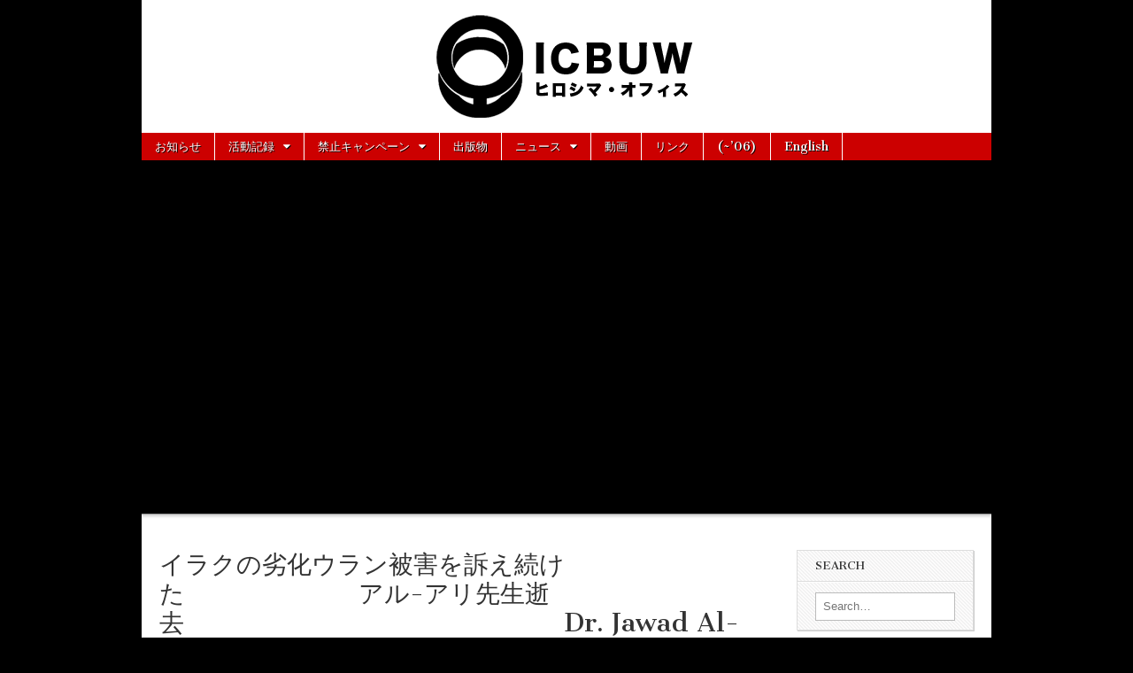

--- FILE ---
content_type: text/html; charset=UTF-8
request_url: http://icbuw-hiroshima.org/2116/
body_size: 9489
content:
<!DOCTYPE html>
<!--[if lt IE 7]><html class="no-js lt-ie9 lt-ie8 lt-ie7" lang="en-US"><![endif]-->
<!--[if IE 7]><html class="no-js lt-ie9 lt-ie8" lang="en-US"><![endif]-->
<!--[if IE 8]><html class="no-js lt-ie9" lang="en-US"><![endif]-->
<!--[if gt IE 8]><!--><html class="no-js" lang="en-US"><!--<![endif]-->
<head>
<meta charset="UTF-8" />
<meta http-equiv="X-UA-Compatible" content="IE=edge,chrome=1" />
<meta name="viewport" content="width=device-width, initial-scale=1.0" />
<title>イラクの劣化ウラン被害を訴え続けた　　　　　　　アル-アリ先生逝去　　　　　　　　　　　　　　　  Dr. Jawad Al-Ali passed away, calling attention to the DU damage in Iraq to the end. | ICBUWヒロシマ・オフィス</title>
<link rel="profile" href="http://gmpg.org/xfn/11" />
<link rel="pingback" href="http://icbuw-hiroshima.org/xmlrpc.php" />
<!--[if IE]><script src="http://html5shiv.googlecode.com/svn/trunk/html5.js"></script><![endif]-->
<link rel='dns-prefetch' href='//s0.wp.com' />
<link rel='dns-prefetch' href='//s.gravatar.com' />
<link rel='dns-prefetch' href='//fonts.googleapis.com' />
<link rel='dns-prefetch' href='//s.w.org' />
<link rel="alternate" type="application/rss+xml" title="ICBUWヒロシマ・オフィス &raquo; Feed" href="http://icbuw-hiroshima.org/feed/" />
<link rel="alternate" type="application/rss+xml" title="ICBUWヒロシマ・オフィス &raquo; Comments Feed" href="http://icbuw-hiroshima.org/comments/feed/" />
<meta property="og:image" content="http://icbuw-hiroshima.org/images/facebook_thumb.png"/>
		<script type="text/javascript">
			window._wpemojiSettings = {"baseUrl":"https:\/\/s.w.org\/images\/core\/emoji\/2.2.1\/72x72\/","ext":".png","svgUrl":"https:\/\/s.w.org\/images\/core\/emoji\/2.2.1\/svg\/","svgExt":".svg","source":{"concatemoji":"http:\/\/icbuw-hiroshima.org\/wp-includes\/js\/wp-emoji-release.min.js?ver=4.7.31"}};
			!function(t,a,e){var r,n,i,o=a.createElement("canvas"),l=o.getContext&&o.getContext("2d");function c(t){var e=a.createElement("script");e.src=t,e.defer=e.type="text/javascript",a.getElementsByTagName("head")[0].appendChild(e)}for(i=Array("flag","emoji4"),e.supports={everything:!0,everythingExceptFlag:!0},n=0;n<i.length;n++)e.supports[i[n]]=function(t){var e,a=String.fromCharCode;if(!l||!l.fillText)return!1;switch(l.clearRect(0,0,o.width,o.height),l.textBaseline="top",l.font="600 32px Arial",t){case"flag":return(l.fillText(a(55356,56826,55356,56819),0,0),o.toDataURL().length<3e3)?!1:(l.clearRect(0,0,o.width,o.height),l.fillText(a(55356,57331,65039,8205,55356,57096),0,0),e=o.toDataURL(),l.clearRect(0,0,o.width,o.height),l.fillText(a(55356,57331,55356,57096),0,0),e!==o.toDataURL());case"emoji4":return l.fillText(a(55357,56425,55356,57341,8205,55357,56507),0,0),e=o.toDataURL(),l.clearRect(0,0,o.width,o.height),l.fillText(a(55357,56425,55356,57341,55357,56507),0,0),e!==o.toDataURL()}return!1}(i[n]),e.supports.everything=e.supports.everything&&e.supports[i[n]],"flag"!==i[n]&&(e.supports.everythingExceptFlag=e.supports.everythingExceptFlag&&e.supports[i[n]]);e.supports.everythingExceptFlag=e.supports.everythingExceptFlag&&!e.supports.flag,e.DOMReady=!1,e.readyCallback=function(){e.DOMReady=!0},e.supports.everything||(r=function(){e.readyCallback()},a.addEventListener?(a.addEventListener("DOMContentLoaded",r,!1),t.addEventListener("load",r,!1)):(t.attachEvent("onload",r),a.attachEvent("onreadystatechange",function(){"complete"===a.readyState&&e.readyCallback()})),(r=e.source||{}).concatemoji?c(r.concatemoji):r.wpemoji&&r.twemoji&&(c(r.twemoji),c(r.wpemoji)))}(window,document,window._wpemojiSettings);
		</script>
		<style type="text/css">
img.wp-smiley,
img.emoji {
	display: inline !important;
	border: none !important;
	box-shadow: none !important;
	height: 1em !important;
	width: 1em !important;
	margin: 0 .07em !important;
	vertical-align: -0.1em !important;
	background: none !important;
	padding: 0 !important;
}
</style>
<link rel='stylesheet' id='google_fonts-css'  href='//fonts.googleapis.com/css?family=Cantata+One%7CLato%3A300%2C700&#038;ver=4.7.31' type='text/css' media='all' />
<link rel='stylesheet' id='theme_stylesheet-css'  href='http://icbuw-hiroshima.org/wp-content/themes/magazine-basic/style.css?ver=4.7.31' type='text/css' media='all' />
<link rel='stylesheet' id='social-logos-css'  href='http://icbuw-hiroshima.org/wp-content/plugins/jetpack/_inc/social-logos/social-logos.min.css?ver=1' type='text/css' media='all' />
<link rel='stylesheet' id='jetpack_css-css'  href='http://icbuw-hiroshima.org/wp-content/plugins/jetpack/css/jetpack.css?ver=4.5.3' type='text/css' media='all' />
<script type='text/javascript' src='http://icbuw-hiroshima.org/wp-includes/js/jquery/jquery.js?ver=1.12.4'></script>
<script type='text/javascript' src='http://icbuw-hiroshima.org/wp-includes/js/jquery/jquery-migrate.min.js?ver=1.4.1'></script>
<link rel='https://api.w.org/' href='http://icbuw-hiroshima.org/wp-json/' />
<link rel="EditURI" type="application/rsd+xml" title="RSD" href="http://icbuw-hiroshima.org/xmlrpc.php?rsd" />
<link rel="wlwmanifest" type="application/wlwmanifest+xml" href="http://icbuw-hiroshima.org/wp-includes/wlwmanifest.xml" /> 
<link rel='prev' title='イタリア、劣化ウラン被曝などから兵士と市民を守る法律を審議へ（2017年7月20日）  　' href='http://icbuw-hiroshima.org/%e3%82%a4%e3%82%bf%e3%83%aa%e3%82%a2%e3%80%81%e5%8a%a3%e5%8c%96%e3%82%a6%e3%83%a9%e3%83%b3%e8%a2%ab%e6%9b%9d%e3%81%aa%e3%81%a9%e3%81%8b%e3%82%89%e5%85%b5%e5%a3%ab%e3%81%a8%e5%b8%82%e6%b0%91%e3%82%92/' />
<link rel='next' title='ICBUWの声明（2023年3月24日、オンライン）  ――イギリスによる、ウクライナへの劣化ウラン砲弾の供与について' href='http://icbuw-hiroshima.org/icbuw%e3%81%ae%e5%a3%b0%e6%98%8e%ef%bc%882023%e5%b9%b43%e6%9c%8824%e6%97%a5%e3%80%81%e3%82%aa%e3%83%b3%e3%83%a9%e3%82%a4%e3%83%b3%ef%bc%89-%e2%80%95%e2%80%95%e3%82%a4%e3%82%ae%e3%83%aa%e3%82%b9/' />
<meta name="generator" content="WordPress 4.7.31" />
<link rel="canonical" href="http://icbuw-hiroshima.org/2116/" />
<link rel='shortlink' href='http://icbuw-hiroshima.org/?p=2116' />
<link rel="alternate" type="application/json+oembed" href="http://icbuw-hiroshima.org/wp-json/oembed/1.0/embed?url=http%3A%2F%2Ficbuw-hiroshima.org%2F2116%2F" />
<link rel="alternate" type="text/xml+oembed" href="http://icbuw-hiroshima.org/wp-json/oembed/1.0/embed?url=http%3A%2F%2Ficbuw-hiroshima.org%2F2116%2F&#038;format=xml" />

<link rel='dns-prefetch' href='//v0.wordpress.com'>
<style>
#site-title a,#site-description{position:absolute !important;clip:rect(1px 1px 1px 1px);clip:rect(1px, 1px, 1px, 1px)}
#page{background-color:#ffffff}
.entry-meta a,.entry-content a,.widget a{color:#3D97C2}
</style>
	<style type="text/css" id="custom-background-css">
body.custom-background { background-image: url("http://icbuw-hiroshima.org/wp-content/themes/magazine-basic/library/images/solid.png"); background-position: left top; background-size: auto; background-repeat: repeat; background-attachment: fixed; }
</style>
</head>

<body class="post-template-default single single-post postid-2116 single-format-standard custom-background">
	<div id="page" class="grid w960">
		<header id="header" class="row" role="banner">
			<div class="c12">
				<div id="mobile-menu">
					<a href="#" class="left-menu"><i class="icon-reorder"></i></a>
					<a href="#"><i class="icon-search"></i></a>
				</div>
				<div id="drop-down-search"><form role="search" method="get" id="searchform" class="slide" action="http://icbuw-hiroshima.org/" >
    <label class="assistive-text" for="site-search">Search for:</label>
    <input type="search" placeholder="Search&hellip;" value="" name="s" id="site-search" />
    </form></div>

								<div class="title-logo-wrapper center">
											<a href="http://icbuw-hiroshima.org" title="ICBUWヒロシマ・オフィス" id="site-logo"  rel="home"><img src="http://icbuw-hiroshima.org/wp-content/uploads/2014/03/icbuw_logo.png" alt="ICBUWヒロシマ・オフィス" /></a>
										<div class="header-group">
						<h1 id="site-title" class="remove"><a href="http://icbuw-hiroshima.org" title="ICBUWヒロシマ・オフィス" rel="home">ICBUWヒロシマ・オフィス</a></h1>
											</div>
				</div>

				
				<nav id="site-navigation" role="navigation">
					<h3 class="assistive-text">Main menu</h3>
					<a class="assistive-text" href="#primary" title="Skip to content">Skip to content</a>
					<div class="menu-top-menu-container"><ul id="menu-top-menu" class="menu"><li id="menu-item-1987" class="menu-item menu-item-type-taxonomy menu-item-object-category menu-item-1987"><a href="http://icbuw-hiroshima.org/category/%e3%81%8a%e7%9f%a5%e3%82%89%e3%81%9b/">お知らせ</a>
<li id="menu-item-1994" class="menu-item menu-item-type-taxonomy menu-item-object-category menu-item-has-children sub-menu-parent menu-item-1994"><a href="http://icbuw-hiroshima.org/category/%e6%b4%bb%e5%8b%95%e8%a8%98%e9%8c%b2/">活動記録</a>
<ul class="sub-menu">
	<li id="menu-item-1996" class="menu-item menu-item-type-taxonomy menu-item-object-category menu-item-1996"><a href="http://icbuw-hiroshima.org/category/%e6%b4%bb%e5%8b%95%e8%a8%98%e9%8c%b2/%e5%8a%a3%e5%8c%96%e3%82%a6%e3%83%a9%e3%83%b3%e5%86%99%e7%9c%9f%e5%b1%95/">劣化ウラン写真展</a>
	<li id="menu-item-1997" class="menu-item menu-item-type-taxonomy menu-item-object-category menu-item-1997"><a href="http://icbuw-hiroshima.org/category/%e6%b4%bb%e5%8b%95%e8%a8%98%e9%8c%b2/%e5%98%89%e6%8c%87%e4%bb%a3%e8%a1%a8%e3%81%ae%e6%b4%bb%e5%8b%95%e8%a8%98%e9%8c%b2/">嘉指代表の活動記録</a>
	<li id="menu-item-1999" class="menu-item menu-item-type-taxonomy menu-item-object-category menu-item-1999"><a href="http://icbuw-hiroshima.org/category/%e6%b4%bb%e5%8b%95%e8%a8%98%e9%8c%b2/%e6%a3%ae%e6%bb%9d%e4%ba%8b%e5%8b%99%e5%b1%80%e9%95%b7%e3%81%ae%e6%b4%bb%e5%8b%95%e8%a8%98%e9%8c%b2/">森滝事務局長の活動記録</a>
	<li id="menu-item-1998" class="menu-item menu-item-type-taxonomy menu-item-object-category menu-item-1998"><a href="http://icbuw-hiroshima.org/category/%e6%b4%bb%e5%8b%95%e8%a8%98%e9%8c%b2/%e6%96%b0%e8%81%9e%e8%a8%98%e4%ba%8b/">新聞記事</a>
	<li id="menu-item-2000" class="menu-item menu-item-type-taxonomy menu-item-object-category menu-item-2000"><a href="http://icbuw-hiroshima.org/category/%e6%b4%bb%e5%8b%95%e8%a8%98%e9%8c%b2/%e8%a2%ab%e5%ae%b3%e5%9c%b0%e5%9f%9f%e3%83%bb%e8%a2%ab%e5%ae%b3%e8%80%85%e3%81%a8%e3%81%ae%e4%ba%a4%e6%b5%81/">被害地域・被害者との交流</a>
	<li id="menu-item-1995" class="menu-item menu-item-type-taxonomy menu-item-object-category menu-item-1995"><a href="http://icbuw-hiroshima.org/category/%e6%b4%bb%e5%8b%95%e8%a8%98%e9%8c%b2/%e3%82%b0%e3%83%ab%e3%83%bc%e3%83%97%e3%81%ae%e6%b4%bb%e5%8b%95%e8%a8%98%e9%8c%b2/">グループの活動記録</a>
</ul>

<li id="menu-item-2001" class="menu-item menu-item-type-taxonomy menu-item-object-category menu-item-has-children sub-menu-parent menu-item-2001"><a href="http://icbuw-hiroshima.org/category/%e7%a6%81%e6%ad%a2%e3%82%ad%e3%83%a3%e3%83%b3%e3%83%9a%e3%83%bc%e3%83%b3/">禁止キャンペーン</a>
<ul class="sub-menu">
	<li id="menu-item-2002" class="menu-item menu-item-type-taxonomy menu-item-object-category menu-item-2002"><a href="http://icbuw-hiroshima.org/category/%e7%a6%81%e6%ad%a2%e3%82%ad%e3%83%a3%e3%83%b3%e3%83%9a%e3%83%bc%e3%83%b3/%e5%9b%bd%e5%86%85%e3%82%ad%e3%83%a3%e3%83%b3%e3%83%9a%e3%83%bc%e3%83%b3/">国内キャンペーン</a>
	<li id="menu-item-2003" class="menu-item menu-item-type-taxonomy menu-item-object-category menu-item-2003"><a href="http://icbuw-hiroshima.org/category/%e7%a6%81%e6%ad%a2%e3%82%ad%e3%83%a3%e3%83%b3%e3%83%9a%e3%83%bc%e3%83%b3/%e5%9b%bd%e9%9a%9b%e3%82%ad%e3%83%a3%e3%83%b3%e3%83%9a%e3%83%bc%e3%83%b3/">国際キャンペーン</a>
</ul>

<li id="menu-item-1993" class="menu-item menu-item-type-taxonomy menu-item-object-category menu-item-1993"><a href="http://icbuw-hiroshima.org/category/%e5%87%ba%e7%89%88%e7%89%a9/">出版物</a>
<li id="menu-item-1988" class="menu-item menu-item-type-taxonomy menu-item-object-category menu-item-has-children sub-menu-parent menu-item-1988"><a href="http://icbuw-hiroshima.org/category/%e3%83%8b%e3%83%a5%e3%83%bc%e3%82%b9/">ニュース</a>
<ul class="sub-menu">
	<li id="menu-item-1989" class="menu-item menu-item-type-taxonomy menu-item-object-category menu-item-1989"><a href="http://icbuw-hiroshima.org/category/%e3%83%8b%e3%83%a5%e3%83%bc%e3%82%b9/du%e9%96%a2%e9%80%a3%e8%b3%87%e6%96%99/">DU関連資料</a>
	<li id="menu-item-1990" class="menu-item menu-item-type-taxonomy menu-item-object-category menu-item-1990"><a href="http://icbuw-hiroshima.org/category/%e3%83%8b%e3%83%a5%e3%83%bc%e3%82%b9/%e3%82%a6%e3%83%a9%e3%83%b3%e5%85%b5%e5%99%a8%e9%96%a2%e9%80%a3%e5%a0%b1%e9%81%93/">ウラン兵器関連報道</a>
	<li id="menu-item-1991" class="menu-item menu-item-type-taxonomy menu-item-object-category menu-item-1991"><a href="http://icbuw-hiroshima.org/category/%e3%83%8b%e3%83%a5%e3%83%bc%e3%82%b9/%e5%9b%bd%e9%9a%9b%e3%82%ad%e3%83%a3%e3%83%b3%e3%83%9a%e3%83%bc%e3%83%b3%e9%96%a2%e9%80%a3%e5%a0%b1%e9%81%93/">国際キャンペーン関連報道</a>
</ul>

<li id="menu-item-2010" class="menu-item menu-item-type-custom menu-item-object-custom menu-item-2010"><a href="http://icbuw-hiroshima.org/?p=2008">動画</a>
<li id="menu-item-1992" class="menu-item menu-item-type-taxonomy menu-item-object-category menu-item-1992"><a href="http://icbuw-hiroshima.org/category/%e3%83%aa%e3%83%b3%e3%82%af/">リンク</a>
<li id="menu-item-2004" class="menu-item menu-item-type-custom menu-item-object-custom menu-item-2004"><a href="http://icbuw-hiroshima.org/fm/web/">(~&#8217;06)</a>
<li id="menu-item-2005" class="menu-item menu-item-type-custom menu-item-object-custom menu-item-2005"><a href="http://en.icbuw-hiroshima.org/">English</a>
</ul></div>				</nav><!-- #site-navigation -->

				<nav id="site-sub-navigation" role="navigation">
					<h3 class="assistive-text">Sub menu</h3>
					<div class="menu-secondary-menu-container"><ul id="menu-secondary-menu" class="secondary-menu"><li id="menu-item-2007" class="menu-item menu-item-type-post_type menu-item-object-page menu-item-2007"><a href="http://icbuw-hiroshima.org/about/">About</a>
<li id="menu-item-2006" class="menu-item menu-item-type-post_type menu-item-object-page menu-item-2006"><a href="http://icbuw-hiroshima.org/%e3%81%8a%e5%95%8f%e3%81%84%e5%90%88%e3%82%8f%e3%81%9b/">お問い合わせ</a>
</ul></div>				</nav><!-- #site-sub-navigation -->
			</div><!-- .c12 -->
		</header><!-- #header.row -->

		<div id="main" class="row">
			<div id="left-nav"></div>
			
	<div id="primary" class="c9" role="main">
			<article id="post-2116" class="post-2116 post type-post status-publish format-standard hentry category-uncategorized">

	    <header>
        <h1 class="entry-title">
                    イラクの劣化ウラン被害を訴え続けた　　　　　　　アル-アリ先生逝去　　　　　　　　　　　　　　　  Dr. Jawad Al-Ali passed away, calling attention to the DU damage in Iraq to the end.                </h1>

    <h2 class="entry-meta">
        <time class="published" datetime="2021-12-15">December 15, 2021</time>    </h2>
</header>

	    <div class="entry-content">
		    <p>　イラク・バスラのジャワッド・アル-アリ医師が2021年10月16日に逝去されました。（脳出血によるもので、直前までお元気だったとのこと。）アル-アリ先生は、2002年12月、世界中でイラク攻撃への懸念が高まるなか、来日・来広され、広島原爆資料館会議室で開かれた「イラクの医師を囲むつどい」で、湾岸戦争で大量に使われた劣化ウラン（DU）弾による被害と、開戦されれば再びDU弾が使用されるだろう、新たな戦争への反対を訴えられました。それを受けて、12月下旬、豐田直巳さんの呼びかけ・ガイドで「イラクへの市民平和使節団・調査団」が組まれ、広島からも数名が参加し、バグダッド・バスラの病院などを訪れることとなりました。</p><p>　それ以降、アル-アリ先生は、何度も来日・来広してくださり、2013年3月、イラク戦争十周年の折りには一緒に福島も訪れ、2015年の世界核被害者フォーラムにも参加してくださいました。DU問題では、文字通り牽引車であり続けられました。（ICBUW禁止運動の取り組みでは、賛成多数で何度も採択された国連決議など、相応の成果はあがったものの、目的とした禁止条約までは至らず、一緒に取り組んだ者として力不足を痛感しています。）</p><p>　プライベートでは、とても気さくで明るいお人柄で、ご相伴した食事中など、よく冗談も言われていたのが思い出されます。</p><p>写真は、1）2007年、EU本部（ブリュッセル）で開かれた豊田直巳さんの写真展「ウラン兵器の人的被害」会場、 2) 2004年10月ブリュッセルで開かれた第一回ICBUW国際大会、3) 2002年12月、豊田さんのガイドで市民使節団としてバスラを訪れた際のものです。</p><p>　2002年末から19年、様々なところでの様々な思いが重なります。アルアリ先生のご冥福をお祈りいたします。　合掌</p><p><a href="http://icbuw-hiroshima.org/wp-content/uploads/2021/12/2007_EU_Exhibition-1.jpg"><img class="alignnone size-large wp-image-2117" src="http://icbuw-hiroshima.org/wp-content/uploads/2021/12/2007_EU_Exhibition-1-1024x768.jpg" alt="" width="680" height="510" srcset="http://icbuw-hiroshima.org/wp-content/uploads/2021/12/2007_EU_Exhibition-1-1024x768.jpg 1024w, http://icbuw-hiroshima.org/wp-content/uploads/2021/12/2007_EU_Exhibition-1-300x225.jpg 300w, http://icbuw-hiroshima.org/wp-content/uploads/2021/12/2007_EU_Exhibition-1-768x576.jpg 768w, http://icbuw-hiroshima.org/wp-content/uploads/2021/12/2007_EU_Exhibition-1-560x420.jpg 560w, http://icbuw-hiroshima.org/wp-content/uploads/2021/12/2007_EU_Exhibition-1-260x195.jpg 260w, http://icbuw-hiroshima.org/wp-content/uploads/2021/12/2007_EU_Exhibition-1-160x120.jpg 160w" sizes="(max-width: 680px) 100vw, 680px" /></a></p><div id="attachment_2118" style="width: 690px" class="wp-caption alignnone"><a href="http://icbuw-hiroshima.org/wp-content/uploads/2021/12/2006.7.16_Brussels05-11.jpg"><img class="size-large wp-image-2118" src="http://icbuw-hiroshima.org/wp-content/uploads/2021/12/2006.7.16_Brussels05-11-1024x719.jpg" alt="" width="680" height="477" srcset="http://icbuw-hiroshima.org/wp-content/uploads/2021/12/2006.7.16_Brussels05-11-1024x719.jpg 1024w, http://icbuw-hiroshima.org/wp-content/uploads/2021/12/2006.7.16_Brussels05-11-300x211.jpg 300w, http://icbuw-hiroshima.org/wp-content/uploads/2021/12/2006.7.16_Brussels05-11-768x539.jpg 768w, http://icbuw-hiroshima.org/wp-content/uploads/2021/12/2006.7.16_Brussels05-11-560x393.jpg 560w, http://icbuw-hiroshima.org/wp-content/uploads/2021/12/2006.7.16_Brussels05-11-260x183.jpg 260w, http://icbuw-hiroshima.org/wp-content/uploads/2021/12/2006.7.16_Brussels05-11-160x112.jpg 160w, http://icbuw-hiroshima.org/wp-content/uploads/2021/12/2006.7.16_Brussels05-11.jpg 1470w" sizes="(max-width: 680px) 100vw, 680px" /></a><p class="wp-caption-text">EPSON scanner image</p></div><p><a href="http://icbuw-hiroshima.org/wp-content/uploads/2021/12/5dbd77b09c96ef61946466d63c5319cf.jpg"><img class="alignnone size-large wp-image-2119" src="http://icbuw-hiroshima.org/wp-content/uploads/2021/12/5dbd77b09c96ef61946466d63c5319cf-1024x768.jpg" alt="" width="680" height="510" srcset="http://icbuw-hiroshima.org/wp-content/uploads/2021/12/5dbd77b09c96ef61946466d63c5319cf-1024x768.jpg 1024w, http://icbuw-hiroshima.org/wp-content/uploads/2021/12/5dbd77b09c96ef61946466d63c5319cf-300x225.jpg 300w, http://icbuw-hiroshima.org/wp-content/uploads/2021/12/5dbd77b09c96ef61946466d63c5319cf-768x576.jpg 768w, http://icbuw-hiroshima.org/wp-content/uploads/2021/12/5dbd77b09c96ef61946466d63c5319cf-560x420.jpg 560w, http://icbuw-hiroshima.org/wp-content/uploads/2021/12/5dbd77b09c96ef61946466d63c5319cf-260x195.jpg 260w, http://icbuw-hiroshima.org/wp-content/uploads/2021/12/5dbd77b09c96ef61946466d63c5319cf-160x120.jpg 160w, http://icbuw-hiroshima.org/wp-content/uploads/2021/12/5dbd77b09c96ef61946466d63c5319cf.jpg 1600w" sizes="(max-width: 680px) 100vw, 680px" /></a></p><p>&nbsp;</p><h3> </h3><div class="sharedaddy sd-sharing-enabled"><div class="robots-nocontent sd-block sd-social sd-social-icon-text sd-sharing"><h3 class="sd-title">共有:</h3><div class="sd-content"><ul><li class="share-twitter"><a rel="nofollow" data-shared="sharing-twitter-2116" class="share-twitter sd-button share-icon" href="http://icbuw-hiroshima.org/2116/?share=twitter" target="_blank" title="Click to share on Twitter"><span>Twitter</span></a></li><li class="share-facebook"><a rel="nofollow" data-shared="sharing-facebook-2116" class="share-facebook sd-button share-icon" href="http://icbuw-hiroshima.org/2116/?share=facebook" target="_blank" title="Click to share on Facebook"><span>Facebook</span></a></li><li class="share-end"></li></ul></div></div></div>	    </div><!-- .entry-content -->

	        <footer class="entry">
	    	</footer><!-- .entry -->
	
	</article><!-- #post-2116 -->
			<div id="posts-pagination">
				<h3 class="assistive-text">Post navigation</h3>
				<div class="previous fl"><a href="http://icbuw-hiroshima.org/%e3%82%a4%e3%82%bf%e3%83%aa%e3%82%a2%e3%80%81%e5%8a%a3%e5%8c%96%e3%82%a6%e3%83%a9%e3%83%b3%e8%a2%ab%e6%9b%9d%e3%81%aa%e3%81%a9%e3%81%8b%e3%82%89%e5%85%b5%e5%a3%ab%e3%81%a8%e5%b8%82%e6%b0%91%e3%82%92/" rel="prev">&larr; イタリア、劣化ウラン被曝などから兵士と市民を守る法律を審議へ（2017年7月20日）  　</a></div>
				<div class="next fr"><a href="http://icbuw-hiroshima.org/icbuw%e3%81%ae%e5%a3%b0%e6%98%8e%ef%bc%882023%e5%b9%b43%e6%9c%8824%e6%97%a5%e3%80%81%e3%82%aa%e3%83%b3%e3%83%a9%e3%82%a4%e3%83%b3%ef%bc%89-%e2%80%95%e2%80%95%e3%82%a4%e3%82%ae%e3%83%aa%e3%82%b9/" rel="next">ICBUWの声明（2023年3月24日、オンライン）  ――イギリスによる、ウクライナへの劣化ウラン砲弾の供与について &rarr;</a></div>
			</div><!-- #posts-pagination -->

			
<div id="comments" class="comments-area">

	
	
	
</div><!-- #comments .comments-area -->
			</div><!-- #primary.c8 -->

	<div id="secondary" class="c3 end" role="complementary">
		<aside id="search-3" class="widget widget_search"><h3 class="widget-title">Search</h3><form role="search" method="get" id="searchform" class="slide" action="http://icbuw-hiroshima.org/" >
    <label class="assistive-text" for="site-search">Search for:</label>
    <input type="search" placeholder="Search&hellip;" value="" name="s" id="site-search" />
    </form></aside><aside id="text-6" class="widget widget_text">			<div class="textwidget"><iframe src="/hm/frontpage_panel.html" height="600px" width="150" frameborder="0"></iframe></div>
		</aside><aside id="archives-3" class="widget widget_archive"><h3 class="widget-title">Archives</h3>		<ul>
			<li><a href='http://icbuw-hiroshima.org/2023/04/'>April 2023</a></li>
	<li><a href='http://icbuw-hiroshima.org/2021/12/'>December 2021</a></li>
	<li><a href='http://icbuw-hiroshima.org/2017/07/'>July 2017</a></li>
	<li><a href='http://icbuw-hiroshima.org/2016/12/'>December 2016</a></li>
	<li><a href='http://icbuw-hiroshima.org/2016/10/'>October 2016</a></li>
	<li><a href='http://icbuw-hiroshima.org/2015/12/'>December 2015</a></li>
	<li><a href='http://icbuw-hiroshima.org/2015/11/'>November 2015</a></li>
	<li><a href='http://icbuw-hiroshima.org/2015/10/'>October 2015</a></li>
	<li><a href='http://icbuw-hiroshima.org/2015/09/'>September 2015</a></li>
	<li><a href='http://icbuw-hiroshima.org/2014/11/'>November 2014</a></li>
	<li><a href='http://icbuw-hiroshima.org/2014/10/'>October 2014</a></li>
	<li><a href='http://icbuw-hiroshima.org/2014/08/'>August 2014</a></li>
	<li><a href='http://icbuw-hiroshima.org/2014/06/'>June 2014</a></li>
	<li><a href='http://icbuw-hiroshima.org/2014/05/'>May 2014</a></li>
	<li><a href='http://icbuw-hiroshima.org/2014/01/'>January 2014</a></li>
	<li><a href='http://icbuw-hiroshima.org/2013/11/'>November 2013</a></li>
	<li><a href='http://icbuw-hiroshima.org/2013/10/'>October 2013</a></li>
	<li><a href='http://icbuw-hiroshima.org/2013/09/'>September 2013</a></li>
	<li><a href='http://icbuw-hiroshima.org/2013/08/'>August 2013</a></li>
	<li><a href='http://icbuw-hiroshima.org/2013/07/'>July 2013</a></li>
	<li><a href='http://icbuw-hiroshima.org/2013/06/'>June 2013</a></li>
	<li><a href='http://icbuw-hiroshima.org/2013/05/'>May 2013</a></li>
	<li><a href='http://icbuw-hiroshima.org/2013/04/'>April 2013</a></li>
	<li><a href='http://icbuw-hiroshima.org/2013/03/'>March 2013</a></li>
	<li><a href='http://icbuw-hiroshima.org/2013/02/'>February 2013</a></li>
	<li><a href='http://icbuw-hiroshima.org/2013/01/'>January 2013</a></li>
	<li><a href='http://icbuw-hiroshima.org/2012/12/'>December 2012</a></li>
	<li><a href='http://icbuw-hiroshima.org/2012/11/'>November 2012</a></li>
	<li><a href='http://icbuw-hiroshima.org/2012/10/'>October 2012</a></li>
	<li><a href='http://icbuw-hiroshima.org/2012/09/'>September 2012</a></li>
	<li><a href='http://icbuw-hiroshima.org/2012/08/'>August 2012</a></li>
	<li><a href='http://icbuw-hiroshima.org/2012/07/'>July 2012</a></li>
	<li><a href='http://icbuw-hiroshima.org/2012/06/'>June 2012</a></li>
	<li><a href='http://icbuw-hiroshima.org/2012/05/'>May 2012</a></li>
	<li><a href='http://icbuw-hiroshima.org/2012/04/'>April 2012</a></li>
	<li><a href='http://icbuw-hiroshima.org/2012/02/'>February 2012</a></li>
	<li><a href='http://icbuw-hiroshima.org/2012/01/'>January 2012</a></li>
	<li><a href='http://icbuw-hiroshima.org/2011/12/'>December 2011</a></li>
	<li><a href='http://icbuw-hiroshima.org/2011/11/'>November 2011</a></li>
	<li><a href='http://icbuw-hiroshima.org/2011/10/'>October 2011</a></li>
	<li><a href='http://icbuw-hiroshima.org/2011/08/'>August 2011</a></li>
	<li><a href='http://icbuw-hiroshima.org/2011/07/'>July 2011</a></li>
	<li><a href='http://icbuw-hiroshima.org/2011/06/'>June 2011</a></li>
	<li><a href='http://icbuw-hiroshima.org/2011/05/'>May 2011</a></li>
	<li><a href='http://icbuw-hiroshima.org/2011/04/'>April 2011</a></li>
	<li><a href='http://icbuw-hiroshima.org/2011/03/'>March 2011</a></li>
	<li><a href='http://icbuw-hiroshima.org/2011/02/'>February 2011</a></li>
	<li><a href='http://icbuw-hiroshima.org/2011/01/'>January 2011</a></li>
	<li><a href='http://icbuw-hiroshima.org/2010/12/'>December 2010</a></li>
	<li><a href='http://icbuw-hiroshima.org/2010/11/'>November 2010</a></li>
	<li><a href='http://icbuw-hiroshima.org/2010/10/'>October 2010</a></li>
	<li><a href='http://icbuw-hiroshima.org/2010/09/'>September 2010</a></li>
	<li><a href='http://icbuw-hiroshima.org/2010/08/'>August 2010</a></li>
	<li><a href='http://icbuw-hiroshima.org/2010/07/'>July 2010</a></li>
	<li><a href='http://icbuw-hiroshima.org/2010/05/'>May 2010</a></li>
	<li><a href='http://icbuw-hiroshima.org/2010/04/'>April 2010</a></li>
	<li><a href='http://icbuw-hiroshima.org/2010/03/'>March 2010</a></li>
	<li><a href='http://icbuw-hiroshima.org/2010/02/'>February 2010</a></li>
	<li><a href='http://icbuw-hiroshima.org/2010/01/'>January 2010</a></li>
	<li><a href='http://icbuw-hiroshima.org/2009/12/'>December 2009</a></li>
	<li><a href='http://icbuw-hiroshima.org/2009/11/'>November 2009</a></li>
	<li><a href='http://icbuw-hiroshima.org/2009/10/'>October 2009</a></li>
	<li><a href='http://icbuw-hiroshima.org/2009/08/'>August 2009</a></li>
	<li><a href='http://icbuw-hiroshima.org/2009/07/'>July 2009</a></li>
	<li><a href='http://icbuw-hiroshima.org/2009/06/'>June 2009</a></li>
	<li><a href='http://icbuw-hiroshima.org/2009/05/'>May 2009</a></li>
	<li><a href='http://icbuw-hiroshima.org/2009/03/'>March 2009</a></li>
	<li><a href='http://icbuw-hiroshima.org/2008/10/'>October 2008</a></li>
	<li><a href='http://icbuw-hiroshima.org/2008/05/'>May 2008</a></li>
	<li><a href='http://icbuw-hiroshima.org/2008/04/'>April 2008</a></li>
	<li><a href='http://icbuw-hiroshima.org/2008/03/'>March 2008</a></li>
	<li><a href='http://icbuw-hiroshima.org/2008/02/'>February 2008</a></li>
	<li><a href='http://icbuw-hiroshima.org/2007/12/'>December 2007</a></li>
	<li><a href='http://icbuw-hiroshima.org/2007/11/'>November 2007</a></li>
	<li><a href='http://icbuw-hiroshima.org/2007/10/'>October 2007</a></li>
	<li><a href='http://icbuw-hiroshima.org/2007/09/'>September 2007</a></li>
	<li><a href='http://icbuw-hiroshima.org/2007/08/'>August 2007</a></li>
	<li><a href='http://icbuw-hiroshima.org/2007/07/'>July 2007</a></li>
	<li><a href='http://icbuw-hiroshima.org/2007/06/'>June 2007</a></li>
	<li><a href='http://icbuw-hiroshima.org/2007/05/'>May 2007</a></li>
	<li><a href='http://icbuw-hiroshima.org/2007/04/'>April 2007</a></li>
	<li><a href='http://icbuw-hiroshima.org/2007/03/'>March 2007</a></li>
	<li><a href='http://icbuw-hiroshima.org/2007/02/'>February 2007</a></li>
	<li><a href='http://icbuw-hiroshima.org/2007/01/'>January 2007</a></li>
	<li><a href='http://icbuw-hiroshima.org/2006/12/'>December 2006</a></li>
	<li><a href='http://icbuw-hiroshima.org/2006/11/'>November 2006</a></li>
	<li><a href='http://icbuw-hiroshima.org/2006/10/'>October 2006</a></li>
	<li><a href='http://icbuw-hiroshima.org/2006/09/'>September 2006</a></li>
	<li><a href='http://icbuw-hiroshima.org/2006/05/'>May 2006</a></li>
	<li><a href='http://icbuw-hiroshima.org/2005/12/'>December 2005</a></li>
	<li><a href='http://icbuw-hiroshima.org/2004/10/'>October 2004</a></li>
	<li><a href='http://icbuw-hiroshima.org/2004/02/'>February 2004</a></li>
		</ul>
		</aside><aside id="categories-3" class="widget widget_categories"><h3 class="widget-title">Categories</h3>		<ul>
	<li class="cat-item cat-item-18"><a href="http://icbuw-hiroshima.org/category/%e3%83%8b%e3%83%a5%e3%83%bc%e3%82%b9/du%e9%96%a2%e9%80%a3%e8%b3%87%e6%96%99/" >DU関連資料</a>
</li>
	<li class="cat-item cat-item-1"><a href="http://icbuw-hiroshima.org/category/uncategorized/" >Uncategorized</a>
</li>
	<li class="cat-item cat-item-4"><a href="http://icbuw-hiroshima.org/category/%e3%81%8a%e7%9f%a5%e3%82%89%e3%81%9b/" >お知らせ</a>
</li>
	<li class="cat-item cat-item-19"><a href="http://icbuw-hiroshima.org/category/%e3%83%8b%e3%83%a5%e3%83%bc%e3%82%b9/%e3%82%a6%e3%83%a9%e3%83%b3%e5%85%b5%e5%99%a8%e9%96%a2%e9%80%a3%e5%a0%b1%e9%81%93/" >ウラン兵器関連報道</a>
</li>
	<li class="cat-item cat-item-17"><a href="http://icbuw-hiroshima.org/category/%e6%b4%bb%e5%8b%95%e8%a8%98%e9%8c%b2/%e3%82%b0%e3%83%ab%e3%83%bc%e3%83%97%e3%81%ae%e6%b4%bb%e5%8b%95%e8%a8%98%e9%8c%b2/" >グループの活動記録</a>
</li>
	<li class="cat-item cat-item-3"><a href="http://icbuw-hiroshima.org/category/%e3%83%8b%e3%83%a5%e3%83%bc%e3%82%b9/" >ニュース</a>
</li>
	<li class="cat-item cat-item-7"><a href="http://icbuw-hiroshima.org/category/%e3%83%aa%e3%83%b3%e3%82%af/" >リンク</a>
</li>
	<li class="cat-item cat-item-11"><a href="http://icbuw-hiroshima.org/category/%e5%87%ba%e7%89%88%e7%89%a9/" >出版物</a>
</li>
	<li class="cat-item cat-item-12"><a href="http://icbuw-hiroshima.org/category/%e6%b4%bb%e5%8b%95%e8%a8%98%e9%8c%b2/%e5%8a%a3%e5%8c%96%e3%82%a6%e3%83%a9%e3%83%b3%e5%86%99%e7%9c%9f%e5%b1%95/" >劣化ウラン写真展</a>
</li>
	<li class="cat-item cat-item-8"><a href="http://icbuw-hiroshima.org/category/%e5%8b%95%e7%94%bb/" >動画</a>
</li>
	<li class="cat-item cat-item-13"><a href="http://icbuw-hiroshima.org/category/%e6%b4%bb%e5%8b%95%e8%a8%98%e9%8c%b2/%e5%98%89%e6%8c%87%e4%bb%a3%e8%a1%a8%e3%81%ae%e6%b4%bb%e5%8b%95%e8%a8%98%e9%8c%b2/" >嘉指代表の活動記録</a>
</li>
	<li class="cat-item cat-item-6"><a href="http://icbuw-hiroshima.org/category/%e7%a6%81%e6%ad%a2%e3%82%ad%e3%83%a3%e3%83%b3%e3%83%9a%e3%83%bc%e3%83%b3/%e5%9b%bd%e5%86%85%e3%82%ad%e3%83%a3%e3%83%b3%e3%83%9a%e3%83%bc%e3%83%b3/" >国内キャンペーン</a>
</li>
	<li class="cat-item cat-item-9"><a href="http://icbuw-hiroshima.org/category/%e7%a6%81%e6%ad%a2%e3%82%ad%e3%83%a3%e3%83%b3%e3%83%9a%e3%83%bc%e3%83%b3/%e5%9b%bd%e9%9a%9b%e3%82%ad%e3%83%a3%e3%83%b3%e3%83%9a%e3%83%bc%e3%83%b3/" >国際キャンペーン</a>
</li>
	<li class="cat-item cat-item-20"><a href="http://icbuw-hiroshima.org/category/%e3%83%8b%e3%83%a5%e3%83%bc%e3%82%b9/%e5%9b%bd%e9%9a%9b%e3%82%ad%e3%83%a3%e3%83%b3%e3%83%9a%e3%83%bc%e3%83%b3%e9%96%a2%e9%80%a3%e5%a0%b1%e9%81%93/" >国際キャンペーン関連報道</a>
</li>
	<li class="cat-item cat-item-16"><a href="http://icbuw-hiroshima.org/category/%e6%b4%bb%e5%8b%95%e8%a8%98%e9%8c%b2/%e6%96%b0%e8%81%9e%e8%a8%98%e4%ba%8b/" >新聞記事</a>
</li>
	<li class="cat-item cat-item-14"><a href="http://icbuw-hiroshima.org/category/%e6%b4%bb%e5%8b%95%e8%a8%98%e9%8c%b2/%e6%a3%ae%e6%bb%9d%e4%ba%8b%e5%8b%99%e5%b1%80%e9%95%b7%e3%81%ae%e6%b4%bb%e5%8b%95%e8%a8%98%e9%8c%b2/" >森滝事務局長の活動記録</a>
</li>
	<li class="cat-item cat-item-10"><a href="http://icbuw-hiroshima.org/category/%e6%b4%bb%e5%8b%95%e8%a8%98%e9%8c%b2/" >活動記録</a>
</li>
	<li class="cat-item cat-item-5"><a href="http://icbuw-hiroshima.org/category/%e7%a6%81%e6%ad%a2%e3%82%ad%e3%83%a3%e3%83%b3%e3%83%9a%e3%83%bc%e3%83%b3/" >禁止キャンペーン</a>
</li>
	<li class="cat-item cat-item-15"><a href="http://icbuw-hiroshima.org/category/%e6%b4%bb%e5%8b%95%e8%a8%98%e9%8c%b2/%e8%a2%ab%e5%ae%b3%e5%9c%b0%e5%9f%9f%e3%83%bb%e8%a2%ab%e5%ae%b3%e8%80%85%e3%81%a8%e3%81%ae%e4%ba%a4%e6%b5%81/" >被害地域・被害者との交流</a>
</li>
		</ul>
</aside>	</div><!-- #secondary.widget-area -->
		</div> <!-- #main.row -->
</div> <!-- #page.grid -->

<footer id="footer" role="contentinfo">

	<div id="footer-content" class="grid w960">
		<div class="row">

			<p class="copyright c12">
				<span class="fl">Copyright &copy; 2026 <a href="http://icbuw-hiroshima.org">ICBUWヒロシマ・オフィス</a>. All Rights Reserved.</span>
			
			</p><!-- .c12 -->

		</div><!-- .row -->
	</div><!-- #footer-content.grid -->

</footer><!-- #footer -->

	<div style="display:none">
	</div>

	<script type="text/javascript">
		window.WPCOM_sharing_counts = {"http:\/\/icbuw-hiroshima.org\/2116\/":2116};
	</script>
<script type='text/javascript' src='http://s0.wp.com/wp-content/js/devicepx-jetpack.js?ver=202603'></script>
<script type='text/javascript' src='http://s.gravatar.com/js/gprofiles.js?ver=2026Janaa'></script>
<script type='text/javascript'>
/* <![CDATA[ */
var WPGroHo = {"my_hash":""};
/* ]]> */
</script>
<script type='text/javascript' src='http://icbuw-hiroshima.org/wp-content/plugins/jetpack/modules/wpgroho.js?ver=4.7.31'></script>
<script type='text/javascript' src='http://icbuw-hiroshima.org/wp-content/themes/magazine-basic/library/js/harvey.min.js?ver=4.7.31'></script>
<script type='text/javascript' src='http://icbuw-hiroshima.org/wp-content/themes/magazine-basic/library/js/theme.js?ver=4.7.31'></script>
<script type='text/javascript' src='http://icbuw-hiroshima.org/wp-includes/js/wp-embed.min.js?ver=4.7.31'></script>
<script type='text/javascript'>
/* <![CDATA[ */
var sharing_js_options = {"lang":"en","counts":"1"};
/* ]]> */
</script>
<script type='text/javascript' src='http://icbuw-hiroshima.org/wp-content/plugins/jetpack/modules/sharedaddy/sharing.js?ver=4.5.3'></script>
<script type='text/javascript'>
var windowOpen;
			jQuery( document.body ).on( 'click', 'a.share-twitter', function() {
				// If there's another sharing window open, close it.
				if ( 'undefined' !== typeof windowOpen ) {
					windowOpen.close();
				}
				windowOpen = window.open( jQuery( this ).attr( 'href' ), 'wpcomtwitter', 'menubar=1,resizable=1,width=600,height=350' );
				return false;
			});
var windowOpen;
			jQuery( document.body ).on( 'click', 'a.share-facebook', function() {
				// If there's another sharing window open, close it.
				if ( 'undefined' !== typeof windowOpen ) {
					windowOpen.close();
				}
				windowOpen = window.open( jQuery( this ).attr( 'href' ), 'wpcomfacebook', 'menubar=1,resizable=1,width=600,height=400' );
				return false;
			});
</script>
<script type='text/javascript' src='http://stats.wp.com/e-202603.js' async defer></script>
<script type='text/javascript'>
	_stq = window._stq || [];
	_stq.push([ 'view', {v:'ext',j:'1:4.5.3',blog:'66396953',post:'2116',tz:'9',srv:'icbuw-hiroshima.org'} ]);
	_stq.push([ 'clickTrackerInit', '66396953', '2116' ]);
</script>
</body>
</html>

--- FILE ---
content_type: text/html
request_url: http://icbuw-hiroshima.org/hm/frontpage_panel.html
body_size: 590
content:
<!DOCTYPE HTML PUBLIC "-//W3C//DTD HTML 4.01 Transitional//EN">
<html>
<head>
<title>frontpage panel</title>
<style type="text/css">
<!-- 
div.linkBorder {width:140px;}
.linkBorder a img {border: 1px solid #ccc;}
.linkBorder a:hover img {border: 1px solid #900;}
a img {border: 0;}
li {list-style: none;float: left;width: 140px;background: none;}
.panelsub01 {position:absolute;top:10px;}
.panelsub02 {position:absolute;top:90px;}
.panelsub03 {position:absolute;top:170px;}
.panelsub04 {position:absolute;top:250px;}
.panelsub05 {position:absolute;top:330px;}
.panelsub06 {position:absolute;top:410px;}
.panelsub07 {position:absolute;top:490px;}

.clear {clear:both;}
ul{margin:0;padding:0;}

 -->
</style>
</head>
<body>
<div class="linkBorder">
<ul>
<li class="panelsub01"><a href="http://icbuw-hiroshima.org/gl/toyoda_euj/" target="_top"><img src="frontpage_toyoda.jpg" /></a></li>
<li class="panelsub02"><a href="http://icbuw-hiroshima.org/?cat=11" target="_top"><img src="frontpage_publication.jpg" /></a></li>
<li class="panelsub03"><a href="http://icbuw-hiroshima.org/?cat=12" target="_top"><img src="frontpage_photo_panel.jpg" /></a></li>
<li class="panelsub04"><a href="http://icbuw-hiroshima.org/?p=130" target="_top"><img src="frontpage_library.jpg" /></a></li>
<li class="panelsub05"><a href="http://icbuw-hiroshima.org/?p=127" target="_top"><img src="frontpage_icbuw_japan.jpg" /></a></li>
<li class="panelsub06"><a href="http://icbuw-hiroshima.org/?page_id=52" target="_top"><img src="frontpage_contact.jpg" /></a></li>
<li class="panelsub07"><a href="http://icbuw-hiroshima.org/?p=118" target="_top"><img src="frontpage_icbuwbook.jpg" /></a></li>
</ul>
</div>
</body>
</html>